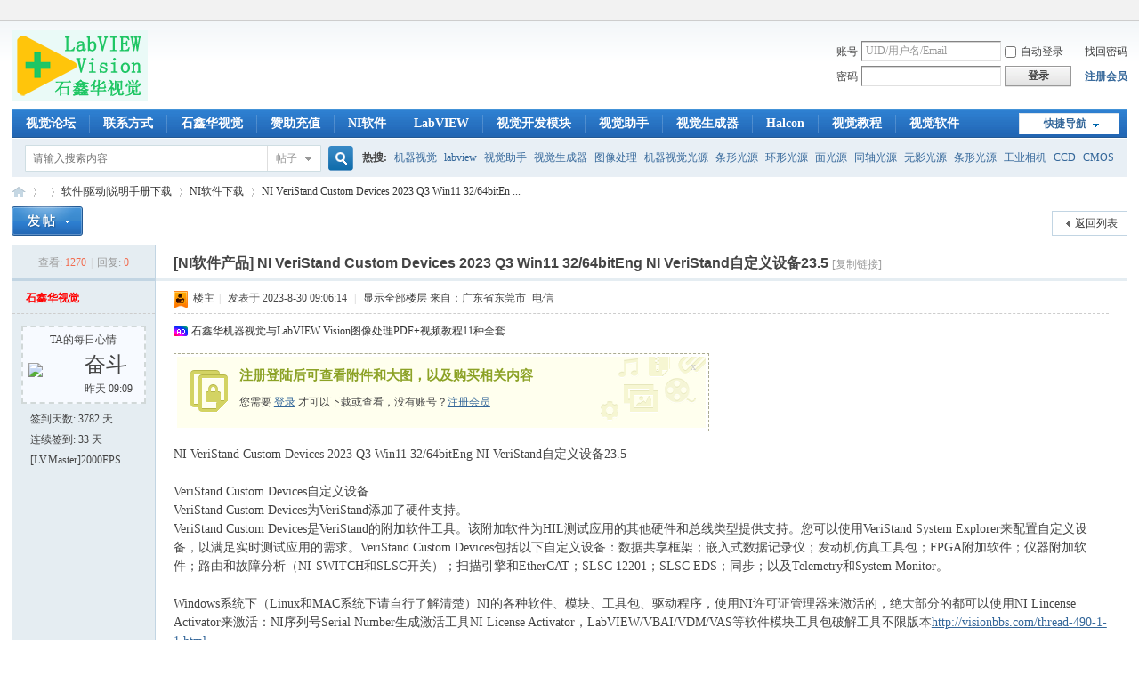

--- FILE ---
content_type: text/html; charset=gbk
request_url: http://visionbbs.cn/thread-30717-1-1.html
body_size: 15900
content:
<!DOCTYPE html PUBLIC "-//W3C//DTD XHTML 1.0 Transitional//EN" "http://www.w3.org/TR/xhtml1/DTD/xhtml1-transitional.dtd">
<html xmlns="http://www.w3.org/1999/xhtml">
<head>
<meta http-equiv="Content-Type" content="text/html; charset=gbk" />
<title>NI VeriStand Custom Devices 2023 Q3 Win11 32/64bitEng NI VeriStand自定义设备23.5_NI软件下载_软件|驱动|说明手册下载_LabVIEW视觉_图像处理系统教程-工业相机镜头LED光源控制器-LabVIEW-Vision-Halcon </title>
<link href="http://visionbbs.cn/thread-30717-1-1.html" rel="canonical" />
<meta name="keywords" content="NI VeriStand Custom Devices 2023 Q3,NI VeriStand自定义设备23-5,VeriStand,HIL测试应用,VeriStand System Explorer,数据共享框架,嵌入式数据记录仪,发动机仿真工具包,FPGA附加软件,路由和故障分析,NI软件下载,LabVIEW视觉,石鑫华,VISIONBBS,机器视觉之家,VISIONHOME,工业相机,CCD,CMOS,工业镜头,机器视觉光源,光源控制器,机器视觉方案,视觉系统,LabVIEW,Halcon,VISION,VBAI,视觉助手,NI视觉,图像处理" />
<meta name="description" content="NI VeriStand Custom Devices 2023 Q3,NI VeriStand自定义设备23-5,VeriStand,HIL测试应用,VeriStand System Explorer,数据共享框架,嵌入式数据记录仪,发动机仿真工具包,FPGA附加软件,路由和故障分析NI VeriStand Custom Devices 2023 Q3 Win11 32/64bitEng NI VeriStand自定义设备23.5VeriStand Custom Devices自定义设备VeriStand Custom Devices为VeriStand添加 ...,NI VeriStand Custom Devices 2023 Q3 Win11 32/64bitEng NI VeriStand自定义设备23.5,LabVIEW视觉,石鑫华,VISIONBBS,机器视觉之家,VISIONHOME,工业相机,CCD,CMOS,工业镜头,机器视觉光源,光源控制器,机器视觉方案,视觉系统,LabVIEW,Halcon,VISION,VBAI,视觉助手,NI视觉,图像处理 " />
<meta name="generator" content="VISIONBBS.COM X3.4" />
<meta name="author" content="Discuz! Team and Comsenz UI Team" />
<meta name="copyright" content="2009-2026 VISIONBBS.COM" />
<meta name="MSSmartTagsPreventParsing" content="True" />
<meta http-equiv="MSThemeCompatible" content="Yes" />
<base href="http://visionbbs.cn/" /><link rel="stylesheet" type="text/css" href="data/cache/style_1_common.css?rwT" /><link rel="stylesheet" type="text/css" href="data/cache/style_1_forum_viewthread.css?rwT" /><link rel="stylesheet" id="css_extstyle" type="text/css" href="./template/default/style/t2/style.css" /><script type="text/javascript">var STYLEID = '1', STATICURL = 'static/', IMGDIR = 'static/image/common', VERHASH = 'rwT', charset = 'gbk', discuz_uid = '0', cookiepre = 'Z9Bu__2132_', cookiedomain = '', cookiepath = '/', showusercard = '1', attackevasive = '0', disallowfloat = 'login', creditnotice = '1|威望|,2|金币|,3|贡献|,4|圆|', defaultstyle = './template/default/style/t2', REPORTURL = 'aHR0cDovL3Zpc2lvbmJicy5jbi90aHJlYWQtMzA3MTctMS0xLmh0bWw=', SITEURL = 'http://visionbbs.cn/', JSPATH = 'data/cache/', CSSPATH = 'data/cache/style_', DYNAMICURL = '';</script>
<script src="data/cache/common.js?rwT" type="text/javascript"></script>
<meta name="application-name" content="LabVIEW视觉" />
<meta name="msapplication-tooltip" content="LabVIEW视觉" />
<meta name="msapplication-task" content="name=;action-uri=http://visionbbs.cn/forum.php;icon-uri=http://visionbbs.cn/static/image/common/bbs.ico" />
<link rel="archives" title="LabVIEW视觉" href="http://visionbbs.cn/archiver/" />
<link rel="stylesheet" id="css_widthauto" type="text/css" href='data/cache/style_1_widthauto.css?rwT' />
<script type="text/javascript">HTMLNODE.className += ' widthauto'</script>
<script src="data/cache/forum.js?rwT" type="text/javascript"></script>
<!--鍙樼伆鑹�
<style>
html{ filter: grayscale(100%); -webkit-filter: grayscale(100%); -moz-filter: grayscale(100%); -ms-filter: grayscale(100%); -o-filter: grayscale(100%); filter: url("data:image/svg+xml;utf8,#grayscale"); filter:progid:DXImageTransform.Microsoft.BasicImage(grayscale=1); -webkit-filter: grayscale(1);}
</style>
鍙樼伆鑹�-->
</head>

<body id="nv_forum" class="pg_viewthread" onkeydown="if(event.keyCode==27) return false;">
<div id="append_parent"></div><div id="ajaxwaitid"></div>
<div id="toptb" class="cl">
<div class="wp">
<div class="z"></div>
<div class="y">
<a id="switchblind" href="javascript:;" onClick="toggleBlind(this)" title="开启辅助访问" class="switchblind"></a>
</div>
</div>
</div>

<div id="hd">
<div class="wp">
<div class="hdc cl"><h2><a href="./" title="LabVIEW视觉"><img src="static/image/common/logo.png" alt="LabVIEW视觉" border="0" /></a></h2><script src="data/cache/logging.js?rwT" type="text/javascript"></script>
<form method="post" autocomplete="off" id="lsform" action="member.php?mod=logging&amp;action=login&amp;loginsubmit=yes&amp;infloat=yes&amp;lssubmit=yes" onsubmit="pwmd5('ls_password');return lsSubmit();">
<div class="fastlg cl">
<span id="return_ls" style="display:none"></span>
<div class="y pns">
<table cellspacing="0" cellpadding="0">
<tr>
<td><label for="ls_username">账号</label></td>
<td><input type="text" name="username" id="ls_username" class="px vm xg1"  value="UID/用户名/Email" onfocus="if(this.value == 'UID/用户名/Email'){this.value = '';this.className = 'px vm';}" onblur="if(this.value == ''){this.value = 'UID/用户名/Email';this.className = 'px vm xg1';}" tabindex="901" /></td>
<td class="fastlg_l"><label for="ls_cookietime"><input type="checkbox" name="cookietime" id="ls_cookietime" class="pc" value="2592000" tabindex="903" />自动登录</label></td>
<td>&nbsp;<a href="javascript:;" onclick="showWindow('login', 'member.php?mod=logging&action=login&viewlostpw=1')">找回密码</a></td>
</tr>
<tr>
<td><label for="ls_password">密码</label></td>
<td><input type="password" name="password" id="ls_password" class="px vm" autocomplete="off" tabindex="902" /></td>
<td class="fastlg_l"><button type="submit" class="pn vm" tabindex="904" style="width: 75px;"><em>登录</em></button></td>
<td>&nbsp;<a href="member.php?mod=afdxxx" class="xi2 xw1">注册会员</a></td>
</tr>
</table>
<input type="hidden" name="formhash" value="055541ee" />
<input type="hidden" name="quickforward" value="yes" />
<input type="hidden" name="handlekey" value="ls" />
</div>
</div>
</form>

<script src="data/cache/md5.js?rwT" type="text/javascript" reload="1"></script>
</div>

<div id="nv">
<a href="javascript:;" id="qmenu" onMouseOver="delayShow(this, function () {showMenu({'ctrlid':'qmenu','pos':'34!','ctrlclass':'a','duration':2});showForummenu(61);})">快捷导航</a>
<ul><li id="mn_N6666" ><a href="/" hidefocus="true"  >视觉论坛</a></li><li id="mn_Nb942" ><a href="thread-1-1-1.html" hidefocus="true"  >联系方式</a></li><li id="mn_N2ac6" ><a href="http://www.labviewx.com" hidefocus="true" target="_blank"  >石鑫华视觉</a></li><li id="mn_Nda5e" ><a href="thread-21377-1-1.html" hidefocus="true" target="_blank"  >赞助充值</a></li><li id="mn_N3ed2" ><a href="forum-61-1.html" hidefocus="true"  >NI软件</a></li><li id="mn_Nec7d" ><a href="forum-2-1.html" hidefocus="true"  >LabVIEW</a></li><li id="mn_Nfd97" ><a href="forum-80-1.html" hidefocus="true" target="_blank"  >视觉开发模块</a></li><li id="mn_N801a" ><a href="forum-81-1.html" hidefocus="true"  >视觉助手</a></li><li id="mn_N7d7a" ><a href="forum-47-1.html" hidefocus="true"  >视觉生成器</a></li><li id="mn_N4df3" ><a href="forum-48-1.html" hidefocus="true"  >Halcon</a></li><li id="mn_N9e0d" ><a href="forum-99-1.html" hidefocus="true" target="_blank"  >视觉教程</a></li><li id="mn_N34a8" ><a href="forum-87-1.html" hidefocus="true"  >视觉软件</a></li><li id="mn_N60cb" ><a href="forum-39-1.html" hidefocus="true" target="_blank"  >相机</a></li><li id="mn_N96dd" ><a href="forum-40-1.html" hidefocus="true" target="_blank"  >镜头</a></li><li id="mn_N98e1" ><a href="forum-41-1.html" hidefocus="true" target="_blank"  >光源</a></li><li id="mn_N6335" ><a href="forum-85-1.html" hidefocus="true" target="_blank"  >控制器</a></li><li id="mn_N573f" ><a href="forum-62-1.html" hidefocus="true"  >驱动手册</a></li><li id="mn_Ndfc7" ><a href="forum-83-1.html" hidefocus="true" target="_blank"  >采集卡</a></li><li id="mn_N93be" ><a href="forum-50-1.html" hidefocus="true" target="_blank"  >方案</a></li><li id="mn_N2318" ><a href="forum-51-1.html" hidefocus="true"  >系统</a></li><li id="mn_N9c1f" ><a href="forum-52-1.html" hidefocus="true"  >设备</a></li><li id="mn_Nfd8b" ><a href="forum-84-1.html" hidefocus="true" target="_blank"  >配件</a></li><li id="mn_N462e" ><a href="dsu_paulsign-sign.html" hidefocus="true"  >签到</a></li></ul>
</div>
<ul class="p_pop h_pop" id="plugin_menu" style="display: none">  <li><a href="dsu_paulsign-sign.html" id="mn_plink_sign">每日签到</a></li>
 </ul>
<div id="mu" class="cl">
</div><div id="scbar" class="scbar_narrow cl">
<form id="scbar_form" method="post" autocomplete="off" onsubmit="searchFocus($('scbar_txt'))" action="search.php?searchsubmit=yes" target="_blank">
<input type="hidden" name="mod" id="scbar_mod" value="search" />
<input type="hidden" name="formhash" value="055541ee" />
<input type="hidden" name="srchtype" value="title" />
<input type="hidden" name="srhfid" value="61" />
<input type="hidden" name="srhlocality" value="forum::viewthread" />
<table cellspacing="0" cellpadding="0">
<tr>
<td class="scbar_icon_td"></td>
<td class="scbar_txt_td"><input type="text" name="srchtxt" id="scbar_txt" value="请输入搜索内容" autocomplete="off" x-webkit-speech speech /></td>
<td class="scbar_type_td"><a href="javascript:;" id="scbar_type" class="xg1" onclick="showMenu(this.id)" hidefocus="true">搜索</a></td>
<td class="scbar_btn_td"><button type="submit" name="searchsubmit" id="scbar_btn" sc="1" class="pn pnc" value="true"><strong class="xi2">搜索</strong></button></td>
<td class="scbar_hot_td">
<div id="scbar_hot">
<strong class="xw1">热搜: </strong>

<a href="search.php?mod=forum&amp;srchtxt=%BB%FA%C6%F7%CA%D3%BE%F5&amp;formhash=055541ee&amp;searchsubmit=true&amp;source=hotsearch" target="_blank" class="xi2" sc="1">机器视觉</a>



<a href="search.php?mod=forum&amp;srchtxt=labview&amp;formhash=055541ee&amp;searchsubmit=true&amp;source=hotsearch" target="_blank" class="xi2" sc="1">labview</a>



<a href="search.php?mod=forum&amp;srchtxt=%CA%D3%BE%F5%D6%FA%CA%D6&amp;formhash=055541ee&amp;searchsubmit=true&amp;source=hotsearch" target="_blank" class="xi2" sc="1">视觉助手</a>



<a href="search.php?mod=forum&amp;srchtxt=%CA%D3%BE%F5%C9%FA%B3%C9%C6%F7&amp;formhash=055541ee&amp;searchsubmit=true&amp;source=hotsearch" target="_blank" class="xi2" sc="1">视觉生成器</a>



<a href="search.php?mod=forum&amp;srchtxt=%CD%BC%CF%F1%B4%A6%C0%ED&amp;formhash=055541ee&amp;searchsubmit=true&amp;source=hotsearch" target="_blank" class="xi2" sc="1">图像处理</a>



<a href="search.php?mod=forum&amp;srchtxt=%BB%FA%C6%F7%CA%D3%BE%F5%B9%E2%D4%B4&amp;formhash=055541ee&amp;searchsubmit=true&amp;source=hotsearch" target="_blank" class="xi2" sc="1">机器视觉光源</a>



<a href="search.php?mod=forum&amp;srchtxt=%CC%F5%D0%CE%B9%E2%D4%B4&amp;formhash=055541ee&amp;searchsubmit=true&amp;source=hotsearch" target="_blank" class="xi2" sc="1">条形光源</a>



<a href="search.php?mod=forum&amp;srchtxt=%BB%B7%D0%CE%B9%E2%D4%B4&amp;formhash=055541ee&amp;searchsubmit=true&amp;source=hotsearch" target="_blank" class="xi2" sc="1">环形光源</a>



<a href="search.php?mod=forum&amp;srchtxt=%C3%E6%B9%E2%D4%B4&amp;formhash=055541ee&amp;searchsubmit=true&amp;source=hotsearch" target="_blank" class="xi2" sc="1">面光源</a>



<a href="search.php?mod=forum&amp;srchtxt=%CD%AC%D6%E1%B9%E2%D4%B4&amp;formhash=055541ee&amp;searchsubmit=true&amp;source=hotsearch" target="_blank" class="xi2" sc="1">同轴光源</a>



<a href="search.php?mod=forum&amp;srchtxt=%CE%DE%D3%B0%B9%E2%D4%B4&amp;formhash=055541ee&amp;searchsubmit=true&amp;source=hotsearch" target="_blank" class="xi2" sc="1">无影光源</a>



<a href="search.php?mod=forum&amp;srchtxt=%CC%F5%D0%CE%B9%E2%D4%B4&amp;formhash=055541ee&amp;searchsubmit=true&amp;source=hotsearch" target="_blank" class="xi2" sc="1">条形光源</a>



<a href="search.php?mod=forum&amp;srchtxt=%B9%A4%D2%B5%CF%E0%BB%FA&amp;formhash=055541ee&amp;searchsubmit=true&amp;source=hotsearch" target="_blank" class="xi2" sc="1">工业相机</a>



<a href="search.php?mod=forum&amp;srchtxt=CCD&amp;formhash=055541ee&amp;searchsubmit=true&amp;source=hotsearch" target="_blank" class="xi2" sc="1">CCD</a>



<a href="search.php?mod=forum&amp;srchtxt=CMOS&amp;formhash=055541ee&amp;searchsubmit=true&amp;source=hotsearch" target="_blank" class="xi2" sc="1">CMOS</a>



<a href="search.php?mod=forum&amp;srchtxt=%B9%A4%D2%B5%BE%B5%CD%B7&amp;formhash=055541ee&amp;searchsubmit=true&amp;source=hotsearch" target="_blank" class="xi2" sc="1">工业镜头</a>



<a href="search.php?mod=forum&amp;srchtxt=CCTV&amp;formhash=055541ee&amp;searchsubmit=true&amp;source=hotsearch" target="_blank" class="xi2" sc="1">CCTV</a>



<a href="search.php?mod=forum&amp;srchtxt=%D4%B6%D0%C4%BE%B5%CD%B7&amp;formhash=055541ee&amp;searchsubmit=true&amp;source=hotsearch" target="_blank" class="xi2" sc="1">远心镜头</a>



<a href="search.php?mod=forum&amp;srchtxt=vision&amp;formhash=055541ee&amp;searchsubmit=true&amp;source=hotsearch" target="_blank" class="xi2" sc="1">vision</a>



<a href="search.php?mod=forum&amp;srchtxt=VBAI&amp;formhash=055541ee&amp;searchsubmit=true&amp;source=hotsearch" target="_blank" class="xi2" sc="1">VBAI</a>



<a href="search.php?mod=forum&amp;srchtxt=VDM&amp;formhash=055541ee&amp;searchsubmit=true&amp;source=hotsearch" target="_blank" class="xi2" sc="1">VDM</a>



<a href="search.php?mod=forum&amp;srchtxt=IMAQ&amp;formhash=055541ee&amp;searchsubmit=true&amp;source=hotsearch" target="_blank" class="xi2" sc="1">IMAQ</a>



<a href="search.php?mod=forum&amp;srchtxt=%CF%C2%D4%D8&amp;formhash=055541ee&amp;searchsubmit=true&amp;source=hotsearch" target="_blank" class="xi2" sc="1">下载</a>



<a href="search.php?mod=forum&amp;srchtxt=%CA%D3%C6%B5&amp;formhash=055541ee&amp;searchsubmit=true&amp;source=hotsearch" target="_blank" class="xi2" sc="1">视频</a>



<a href="search.php?mod=forum&amp;srchtxt=%BD%CC%B3%CC&amp;formhash=055541ee&amp;searchsubmit=true&amp;source=hotsearch" target="_blank" class="xi2" sc="1">教程</a>



<a href="search.php?mod=forum&amp;srchtxt=%C7%A7%D5%D7%CD%F8%CF%E0%BB%FA&amp;formhash=055541ee&amp;searchsubmit=true&amp;source=hotsearch" target="_blank" class="xi2" sc="1">千兆网相机</a>



<a href="search.php?mod=forum&amp;srchtxt=USB3%CF%E0%BB%FA&amp;formhash=055541ee&amp;searchsubmit=true&amp;source=hotsearch" target="_blank" class="xi2" sc="1">USB3相机</a>



<a href="search.php?mod=forum&amp;srchtxt=%B4%F3%BA%E3&amp;formhash=055541ee&amp;searchsubmit=true&amp;source=hotsearch" target="_blank" class="xi2" sc="1">大恒</a>



<a href="search.php?mod=forum&amp;srchtxt=Computar&amp;formhash=055541ee&amp;searchsubmit=true&amp;source=hotsearch" target="_blank" class="xi2" sc="1">Computar</a>



<a href="search.php?mod=forum&amp;srchtxt=VISIONHOME&amp;formhash=055541ee&amp;searchsubmit=true&amp;source=hotsearch" target="_blank" class="xi2" sc="1">VISIONHOME</a>



<a href="search.php?mod=forum&amp;srchtxt=%CA%AF%F6%CE%BB%AA&amp;formhash=055541ee&amp;searchsubmit=true&amp;source=hotsearch" target="_blank" class="xi2" sc="1">石鑫华</a>

</div>
</td>
</tr>
</table>
</form>
</div>
<ul id="scbar_type_menu" class="p_pop" style="display: none;"><li><a href="javascript:;" rel="curforum" fid="61" >本版</a></li><li><a href="javascript:;" rel="forum" class="curtype">帖子</a></li><li><a href="javascript:;" rel="user">用户</a></li></ul>
<script type="text/javascript">
initSearchmenu('scbar', '');
</script>
</div>
</div>


<div id="wp" class="wp">
<script type="text/javascript">var fid = parseInt('61'), tid = parseInt('30717');</script>

<script src="data/cache/forum_viewthread.js?rwT" type="text/javascript"></script>
<script type="text/javascript">zoomstatus = parseInt(1);var imagemaxwidth = '750';var aimgcount = new Array();</script>

<style id="diy_style" type="text/css"></style>
<!--[diy=diynavtop]--><div id="diynavtop" class="area"></div><!--[/diy]-->
<div id="pt" class="bm cl">
<div class="z">
<!--	<a href="./" class="nvhm" title="首页">LabVIEW视觉</a><em>&raquo;</em><a href="forum.php"></a> <em>&rsaquo;</em> <a href="gid-60.html">软件|驱动|说明手册下载</a> <em>&rsaquo;</em> <a href="forum-61-1.html">NI软件下载</a> <em>&rsaquo;</em> <a href="thread-30717-1-1.html">NI VeriStand Custom Devices 2023 Q3 Win11 32/64bitEn ...</a>-->
<a href="./" class="nvhm" title="首页">LabVIEW视觉</a><em>&raquo;</em><a href="./"></a> <em>&rsaquo;</em> <a href="gid-60.html">软件|驱动|说明手册下载</a> <em>&rsaquo;</em> <a href="forum-61-1.html">NI软件下载</a> <em>&rsaquo;</em> <a href="thread-30717-1-1.html">NI VeriStand Custom Devices 2023 Q3 Win11 32/64bitEn ...</a>
</div>
</div>

<!--BS To Baidu OK @2023-08-30 09:06:14--><style id="diy_style" type="text/css"></style>
<div class="wp">
<!--[diy=diy1]--><div id="diy1" class="area"></div><!--[/diy]-->
</div>

<div id="ct" class="wp cl">
<div id="pgt" class="pgs mbm cl ">
<div class="pgt"></div>
<span class="y pgb"><a href="forum-61-1.html">返回列表</a></span>
<a id="newspecial" onmouseover="$('newspecial').id = 'newspecialtmp';this.id = 'newspecial';showMenu({'ctrlid':this.id})" onclick="showWindow('newthread', 'forum.php?mod=post&action=newthread&fid=61')" href="javascript:;" title="发新帖"><img src="static/image/common/pn_post.png" alt="发新帖" /></a></div>



<div id="postlist" class="pl bm">
<table cellspacing="0" cellpadding="0">
<tr>
<td class="pls ptn pbn">
<div class="hm ptn">
<span class="xg1">查看:</span> <span class="xi1">1270</span><span class="pipe">|</span><span class="xg1">回复:</span> <span class="xi1">0</span>
</div>
</td>
<td class="plc ptm pbn vwthd">
<h1 class="ts">
[NI软件产品]
<span id="thread_subject">NI VeriStand Custom Devices 2023 Q3 Win11 32/64bitEng NI VeriStand自定义设备23.5</span>
</h1>
<span class="xg1">

<!-- 浠ヤ笅鍐呭涓哄鍒堕摼鎺ヤ吉闈欐€併€傚鏋滄病鏈夌櫥闄嗭紝鍒欎笉澶嶅埗UID銆傛湁鐧婚檰锛屽垯澶嶅埗UID甯︽帹骞縹20240222鍘绘帀浜嗗鍒禪ID鍔熻兘 -->
                                        <a href="thread-30717-1-1.html" onclick="return copyThreadUrl(this, 'LabVIEW视觉')" >[复制链接]</a>
                    <!--				<a href="thread-30717-1-1.html" onclick="return copyThreadUrl(this, 'LabVIEW视觉')" >[复制链接]</a>	姝ゅ彞涓哄師濮�-->
</span>
</td>
</tr>
</table>


<table cellspacing="0" cellpadding="0" class="ad">
<tr>
<td class="pls">
</td>
<td class="plc">
</td>
</tr>
</table><div id="post_170561" ><table id="pid170561" class="plhin" summary="pid170561" cellspacing="0" cellpadding="0">
<tr>
 <a name="lastpost"></a><td class="pls" rowspan="2">
<div id="favatar170561" class="pls cl favatar">
<div class="pi">
<div class="authi"><a href="space-uid-9.html" target="_blank" class="xw1" style="color: #FF0000">石鑫华视觉</a>
</div>
</div>
<div class="p_pop blk bui card_gender_" id="userinfo170561" style="display: none; margin-top: -11px;">
<div class="m z">
<div id="userinfo170561_ma"></div>
</div>
<div class="i y">
<div>
<strong><a href="space-uid-9.html" target="_blank" class="xi2" style="color: #FF0000">石鑫华视觉</a></strong>
<em>当前离线</em>
</div><dl class="cl">
<dt>积分</dt><dd><a href="home.php?mod=space&uid=9&do=profile" target="_blank" class="xi2">5698335</a></dd>
</dl><div class="imicn">
<a href="home.php?mod=space&amp;uid=9&amp;do=profile" target="_blank" title="查看详细资料"><img src="static/image/common/userinfo.gif" alt="查看详细资料" /></a>
</div>
<div id="avatarfeed"><span id="threadsortswait"></span></div>
</div>
</div>
<div>
</div>
<div class="qdsmile"><li><center>TA的每日心情</center><table><tr><th><img src="source/plugin/dsu_paulsign/img/emot/fd.gif"><th><font size="5px">奋斗</font><br><span title="2026-1-24 09:09">昨天&nbsp;09:09</span></tr></table></li></div><p>签到天数: 3782 天</p><p>连续签到: 33 天</p><p>[LV.Master]2000FPS</p></div>
</td>
<td class="plc">
<div class="pi">
<div class="pti">
<div class="pdbt">
</div>
<div class="authi">
<img class="authicn vm" id="authicon170561" src="static/image/common/ico_lz.png" />
&nbsp;楼主<span class="pipe">|</span>
<em id="authorposton170561">发表于 2023-8-30 09:06:14</em>
<span class="pipe">|</span>
<a href="thread-30717-1-1.html" rel="nofollow">显示全部楼层</a>
<span class="pipe show">|</span><a href="javascript:;" onclick="readmode($('thread_subject').innerHTML, 170561);" class="show">阅读模式</a>
<code class="comiis_iplocality f_d">来自：广东省东莞市 电信</code></div>
</div>
</div><div class="pct"><div class="a_pt"><a href="http://visionbbs.com/thread-21749-1-1.html" target="_blank">石鑫华机器视觉与LabVIEW Vision图像处理PDF+视频教程11种全套</a></div><style type="text/css">.pcb{margin-right:0}</style><div class="pcb">
 
<div class="t_fsz">
<table cellspacing="0" cellpadding="0"><tr><td class="t_f" id="postmessage_170561">
<div class="attach_nopermission attach_tips">
<div>
<h3><strong>
注册登陆后可查看附件和大图，以及购买相关内容</strong></h3>
<p>您需要 <a href="member.php?mod=logging&amp;action=login" onclick="showWindow('login', this.href);return false;">登录</a> 才可以下载或查看，没有账号？<a href="member.php?mod=afdxxx" title="注册账号">注册会员</a> </p>
</div>
<span class="atips_close" onclick="this.parentNode.style.display='none'">x</span>
</div>
NI VeriStand Custom Devices 2023 Q3 Win11 32/64bitEng NI VeriStand自定义设备23.5<br />
<br />
VeriStand Custom Devices自定义设备<br />
VeriStand Custom Devices为VeriStand添加了硬件支持。<br />
VeriStand Custom Devices是VeriStand的附加软件工具。该附加软件为HIL测试应用的其他硬件和总线类型提供支持。您可以使用VeriStand System Explorer来配置自定义设备，以满足实时测试应用的需求。VeriStand Custom Devices包括以下自定义设备：数据共享框架；嵌入式数据记录仪；发动机仿真工具包；FPGA附加软件；仪器附加软件；路由和故障分析（NI-SWITCH和SLSC开关）；扫描引擎和EtherCAT；SLSC 12201；SLSC EDS；同步；以及Telemetry和System Monitor。<br />
<br />
Windows系统下（Linux和MAC系统下请自行了解清楚）NI的各种软件、模块、工具包、驱动程序，使用NI许可证管理器来激活的，绝大部分的都可以使用NI Lincense Activator来激活：NI序列号Serial Number生成激活工具NI License Activator，LabVIEW/VBAI/VDM/VAS等软件模块工具包破解工具不限版本<a href="http://visionbbs.com/thread-490-1-1.html" target="_blank">http://visionbbs.com/thread-490-1-1.html</a><br />
<br />
视觉论坛的各种NI资源，除了视觉相关的模块有使用外，大部分的都不会使用，仅提供资源不提供技术支持。资源的下载地址一般会同时提供NI官方和百度网盘的地址。某些工具包NI地址失效或没有NI地址，只能使用百度网盘地址；如果百度网盘地址失效过期，可联系论坛客服更新。NI的服务器在美国，有时候速度很慢或下载容易出错，这样会造成安装时各种错误而无法安装。建议在下载完成后，对下载资源做校验和(NI一般会提供MD5或SHA256等)验证，与官方或视觉论坛提供的校验和对比，一致就可以安装；如不一致，则需要重新下载。视觉论坛早期下载上传的资源，基本上都是正常下载的资源；2019后下载的资源，都与NI的正确校验和对比过，保证是正确的资源才上传到百度网盘。校验和工具下载地址：文件Hash计算器FHash，文件校验和验证下载文件正确性验证，MD5值计算、SHA1值计算、SHA256值计算、CRC32值计算<a href="http://visionbbs.com/thread-26524-1-1.html" target="_blank">http://visionbbs.com/thread-26524-1-1.html</a><br />
<br />
NI VeriStand Custom Devices 2023 Q3<br />
发布日期：2023/7/18<br />
包含的版本：2023 Q3完整版，版本号23.5.0<br />
受支持的操作系统：<br />
Windows 11<br />
Windows Server 2022 64-bit<br />
Windows 10 64-bit<br />
Windows Server 2016 64-bit<br />
Windows Server 2019 64-bit<br />
语言：English<br />
应用程序位数：32/64位<br />
校验和：<br />
文件大小: 681961472 字节 (650.37 MB)<br />
修改日期: 2023-07-19 10:02<br />
MD5: 0e9138de71e33ec24c252a2eaace25fa<br />
SHA1: 05f1967da694710612fb4de084e2aaf6620edc1f<br />
SHA256: 04e15cc43f01a0b6c59c22d593f972dc38cb1057e10c96cc40a3e7e576958174<br />
CRC32: 90f2c38d<br />
<br />
百度网盘和NI官方下载地址：<br />
请注册登录机器视觉论坛账号，购买附件查看下载地址<br />
<br />

<ignore_js_op>

<img src="static/image/filetype/text.gif" border="0" class="vm" alt="" />
<span style="white-space: nowrap" id="attach_18213" onmouseover="showMenu({'ctrlid':this.id,'pos':'12'})">

<a href="forum.php?mod=misc&amp;action=attachpay&amp;aid=18213&amp;tid=30717" onclick="showWindow('attachpay', this.href)">VeriStand自定义设备2023Q3.txt</a>

<em class="xg1">(608 Bytes, 下载次数: 0, 售价: 10 圆)</em>
</span>
<div class="tip tip_4" id="attach_18213_menu" style="position: absolute; display: none" disautofocus="true">
<div class="tip_c xs0">
<div class="y">2023-8-30 09:05 上传</div>
点击文件名下载附件

</div>
</div>

</ignore_js_op>
<br />
<br />
<strong>VeriStand 2023 Q3 Readme</strong><div align="left">July 2023</div><div align="left">This file contains installation instructions and compatibility information for VeriStand 2023 Q3.</div><div align="left">You can find more release information on ni.com.</div><ul><li>VeriStand Release Notes: Known issues, bugs fixed since the last release, and other notes about this release<li>VeriStand Documentation: Detailed documentation about how to use your product<br />
</ul><hr class="l" /><div align="left">System Requirements</div><div align="left">Supported Operating Systems</div><div align="left">Installation Instructions</div><div align="left">Product Security and Critical Updates</div><div align="left">Upgrade and Compatibility Issues</div><div align="left">Accessing the Documentation</div><div align="left">Finding Examples</div><div align="left">Automating the Installation of NI Products</div><div align="left">Using NI Software with Microsoft Windows 11</div><div align="left">Using NI Software with Microsoft Windows 10</div><div align="left">Unsupported Windows Operating Systems</div><hr class="l" /><strong>System Requirements</strong><div align="left">VeriStand 2023 Q3 installs with the following:</div><ul><li>NI-DAQmx 2023 Q3<li>NI-VISA 2023 Q3<li>NI-SLSC 2022 Q4<li>NI-XNET 2023 Q2<li>NI R Series Multifunction RIO 2023 Q3<br />
</ul><div align="left">Refer to the following sections for system requirements that apply if you use models, LabVIEW functionality, and .NET APIs.</div><strong>Simulation Models</strong><div align="left">To configure and run a simulation using your existing compiled model, you need only VeriStand installed. You need the following additional software to perform other tasks with models:</div><ul><li>To develop a model using MathWorks Simulink&#174; software, you must be a licensed user and have MathWorks MATLAB&#174; software (64-bit version) and MathWorks Simulink software installed on the host computer.<li>To compile a model developed using MathWorks Simulink software for use on a Microsoft Windows or LabVIEW real-time target, you must be a licensed user of and have the following software installed on the host computer: MathWorks Real-Time Workshop&#174; (Simulink Coder&#174;). Refer to the NI website for a list of compilers that are tested and supported.<br />
</ul><div align="left">Note&nbsp;&nbsp;You do not need the full VeriStand environment to generate a compatible model. Instead, you can install VeriStand Model Generation Support Toolbox for Simulink or the VeriStand Model Framework.</div><div align="left">If you use other modeling environments, contact your model vendor for specific requirements.</div><strong>LabVIEW</strong><div align="left">To create custom devices, menu items, workspace controls and indicators, or timing and sync devices, you must have LabVIEW 2023 64-bit. The LabVIEW functionality in VeriStand always requires like-numbered versions.</div><strong>.NET</strong><div align="left">The VeriStand .NET APIs require the following Microsoft software:</div><ul><li>Microsoft .NET Framework 4.6.2, which uses Microsoft .NET Common Language Runtime (CLR) 4.6.2.<li>A .NET environment capable of interacting with .NET Framework 4.6.2-based assemblies, such as Microsoft Visual Studio 2015 or later.<br />
</ul><strong>Supported Operating Systems</strong><div align="left">VeriStand 2023 Q3 supports the following operating systems:</div><table cellspacing="0" class="t_table" ><tr><td><div align="left">Windows Systems</div></td><td><div align="left">Real-Time Targets</div></td></tr><tr><td><ul><li>Windows 11 64-bit version 22H2<li>Windows 10 64-bit version 22H21<li>Windows Server 2022<li>Windows Server 2019<li>Windows Server 2016<br />
</ul></td><td><ul><li>NI Linux Real-Time (Intel x64-based)2<br />
</ul></td></tr><tr><td colspan="2"><div align="left">1 NI software installs VC2015 Runtime and .NET 4.6.2.</div><div align="left">2 VeriStand no longer supports Phar Lap ETS or NI Linux Real-Time (ARM-based) targets.</div></td></tr></table><strong>Recommended PXI Linux RT System Image</strong><div align="left">When formatting a disk with a PXI Linux RT system image for VeriStand 2023 Q3, select Linux RT System Image 2023 Q3 and enable support for the LabVIEW 2023 programming environment. Doing so prevents driver version conflicts while deploying XNET to a real-time target.</div><strong>Installation Instructions</strong><div align="left">Install VeriStand with either the online installer or with installation media.</div><ul type="1" class="litype_1"><li>Log on as an administrator or as a user with administrator privileges.<li>Disable automatic virus detection programs.<br />
Note&nbsp; &nbsp;Some virus detection programs interfere with the installer.<li>Activate VeriStand when prompted by the installer or activate later with NI License Manager.<li>To use LabVIEW with VeriStand, install the like-numbered version of LabVIEW on the host computer.<li>Check your computer for viruses and enable your virus detection.<br />
</ul><strong>Online Installer</strong><div align="left">Download the VeriStand installer from ni.com/downloads. NI software includes NI Package Manager to handle the installation. Refer to the NI Package Manager Manual for more information about installing, removing, and upgrading NI software using NI Package Manager.</div><strong>Installation Media</strong><div align="left">If you purchased this product with media, insert the VeriStand installation media and follow the instructions that appear on the screen.</div><strong>Product Security and Critical Updates</strong><div align="left">Visit ni.com/security to view and subscribe to receive security notifications about NI products. For information about critical updates from NI, refer to Available Critical and Security Updates for NI Software.</div><strong>Upgrade and Compatibility Issues</strong><div align="left">The following sections describe issues to be aware of when you upgrade to VeriStand 2023 Q3.</div><div align="left">Note&nbsp;&nbsp;NI recommends that you review the Upgrade and Compatibility Issues in the readme files for each VeriStand version between the version from which you are upgrading and VeriStand 2023 Q3. To access the documents, refer to the VeriStand Release Notes.</div><strong>Primary Control Loop (PCL) Timing Source</strong><div align="left">As of VeriStand 2023 Q2, the System Explorer default for the PCL DAQ timing source is Signal From Task (Sample Complete). This default applies to new projects under the following conditions:</div><ul><li>Setting the timing source to DAQ Timing.<li>Setting the timing source to Automatic Timing when a NI-DAQ device has at least one analog input hardware-timed single point channel.<br />
</ul><div align="left">Note&nbsp;&nbsp;This behavior will not change for existing, upgraded projects.</div><strong>Uncompiled Models</strong><div align="left">VeriStand does not support communication with uncompiled models.</div><strong>Models Created from LabVIEW VIs</strong><div align="left">Models compiled from LabVIEW VIs (.lvmodel or .lvmodelso files) using earlier versions of LabVIEW must be recompiled using LabVIEW 2023 64-bit. The LabVIEW functionality in VeriStand requires like-numbered versions.</div><div align="left">Note&nbsp;&nbsp;Models built with LabVIEW 2023 Q1 and later no longer support simulation subsystems developed using the LabVIEW Control Design and Simulation Module add-on.</div><strong>Models Compiled for Previous Versions</strong><div align="left">Take the following actions to ensure your models are 64-bit compatible:</div><ul><li>Recompile all Windows models for 64-bit.<li>Recompile all PharLap models for Linux RT.<br />
</ul><div align="left">Beginning with VeriStand 2021, the VeriStand Model Framework contains changes to the files used to develop and compile models in C/C++ and third-party modeling environments. If your system contains models compiled for Linux RT 64-bit with previous versions of the Model Framework, choose from the following options to continue to use the models:</div><ul><li>If you do not need to modify your model, continue to use the model as-is.<li>If you need to modify model functionality, and do not require the latest Model Framework version updates, recompile the model against the deprecated Model Framework files. These files are installed at <RootDrive>\VeriStand\version\ModelInterface\custom\src\obsolete.<br />
</ul><strong>Migrating Files from VeriStand 2010 through 2018 SP1</strong><div align="left">VeriStand 2023 Q3 can open projects from VeriStand 2010 through 2018 SP1 using the Open Legacy Project option in the Welcome tab.</div><div align="left">LabVIEW can no longer automate actions with legacy stimulus profiles. Consider migrating to modern stimulus profiles and real-time sequences.</div><div align="left">In addition, the following LabVIEW automation VIs are deprecated and no longer included with VeriStand:</div><ul><li>NI VeriStand - Get Alarm Status.vi<li>NI VeriStand - Get Engine State.vi<li>NI VeriStand - Lock Workspace File.vi<li>NI VeriStand - Run Workspace File.vi<li>NI VeriStand - Stop Workspace File.vi<li>NI VeriStand - Unlock Workspace File.vi<br />
</ul><strong>VeriStand Custom Devices Included with VeriStand Suite</strong><div align="left">Beginning with VeriStand 2021, the VeriStand suite installer will include custom devices for both offline and online installation. To install custom devices separately, refer to the release page for each Custom Device on the VeriStand Add-ons support page.</div><strong>Accessing the Documentation</strong><div align="left">VeriStand includes the following documentation resources:</div><table cellspacing="0" class="t_table" ><tr><td><div align="left">Resource</div></td><td><div align="left">Contents</div></td><td><div align="left">Access Instructions</div></td></tr><tr><td>VeriStand Help</td><td>Conceptual, how-to, and reference information for using VeriStand.</td><td>In software: Help&#187;Show VeriStand Help<br />
<br />
OR<br />
<br />
Windows Start menu: All Programs&#187;National Instruments&#187;VeriStand 2023 Q3 Help</td></tr><tr><td>VeriStand .NET API Help</td><td>Reference information for the .NET APIs included with VeriStand. You can access these assemblies from any .NET-compatible programming language or environment, including LabVIEW and NI TestStand.</td><td>Windows Start menu: All Programs&#187;National Instruments&#187;VeriStand 2023 Q3 .NET API Help.</td></tr></table><div align="left">Note&nbsp;&nbsp;If you install VeriStand with a compatible version of LabVIEW, you can access a subset of VeriStand related materials in the LabVIEW Help. This includes information about VeriStand VIs and extending VeriStand functionality. To access this help from LabVIEW, select Help&#187;LabVIEW Help.</div><strong>Finding Examples</strong><div align="left">VeriStand includes the following types of examples:</div><ul><li>VeriStand Project — An example VeriStand project, including related items such as a system definition, a Workspace screen file, compiled models, and NI-XNET files, are located in the <Public Documents>\National Instruments\VeriStand 2023\Projects\Example directory.<li>Stimulus Profile Editor — VeriStand Stimulus Profile Editor examples are located in the <Public Documents>\National Instruments\VeriStand 2023\Examples directory.<li>ASAM XIL and Custom Device Sample Configurations — Configuration examples for ASAM XIL and custom devices are located in the <Public Documents>\National Instruments\VeriStand 2023\Examples directory.<br />
Note&nbsp; &nbsp;On the Windows OS, the default location of the <Public Documents> directory is C:\Users\Public\Public Documents.<li>LabVIEW API — LabVIEW examples that use the VeriStand API are located in the <Program Files>\National Instruments\LabVIEW 2023\examples\NI VeriStand directory or in the <Program Files>\National Instruments\LabVIEW 2023\examples\NI VeriStand Custom Devices directory.<br />
</ul><strong>Automating the Installation of NI Products</strong><div align="left">You can automate the installation of most NI products using command-line arguments to suppress some or all of the installer user interface and dialog boxes.</div><div align="left">If the NI product you are installing uses Microsoft .NET 4.6.2, the .NET installer may run before any NI software installs and may require a reboot before the installation of NI software begins. To avoid a .NET reboot, install .NET 4.6.2 separately before you install NI software.</div><div align="left">For more information about automating the installation of NI products, refer to Automating an Installer in the NI Package Manager documentation.</div><strong>Using NI Software with Microsoft Windows 11</strong><div align="left">Microsoft Windows 11 is the latest version of the Windows operating system and features significant changes compared to previous versions. For more information about NI support for Windows 11, refer to NI Product Compatibility for Microsoft Windows 11.</div><strong>Using NI Software with Microsoft Windows 10</strong><div align="left">For more information about NI support for Windows 10, refer to NI Product Compatibility for Microsoft Windows 10.</div><strong>Unsupported Windows Operating Systems</strong><div align="left">VeriStand no longer supports Windows Vista/XP/7/8.x, Windows Server 2003/2008/2012, or any 32-bit Windows operating system. Versions of this product that ship after May 1, 2021, may not install or execute correctly on these operating systems. For detailed information about NI operating system support, visit <a href="https://www.ni.com/r/win32bitsupport." target="_blank">https://www.ni.com/r/win32bitsupport.</a></div></td></tr></table>

<div class="ptg mbm mtn">
<!--<a title="NI VeriStand Custom Devices 2023 Q3" href="misc.php?mod=tag&amp;id=23969" target="_blank">NI VeriStand Custom Devices 2023 Q3</a> tag鏍囩浼潤鎬�--><a title="NI VeriStand Custom Devices 2023 Q3" href="tag-23969.html" target="_blank">NI VeriStand Custom Devices 2023 Q3</a>, <!--<a title="NI VeriStand自定义设备23-5" href="misc.php?mod=tag&amp;id=23970" target="_blank">NI VeriStand自定义设备23-5</a> tag鏍囩浼潤鎬�--><a title="NI VeriStand自定义设备23-5" href="tag-23970.html" target="_blank">NI VeriStand自定义设备23-5</a>, <!--<a title="VeriStand" href="misc.php?mod=tag&amp;id=19399" target="_blank">VeriStand</a> tag鏍囩浼潤鎬�--><a title="VeriStand" href="tag-19399.html" target="_blank">VeriStand</a>, <!--<a title="HIL测试应用" href="misc.php?mod=tag&amp;id=21739" target="_blank">HIL测试应用</a> tag鏍囩浼潤鎬�--><a title="HIL测试应用" href="tag-21739.html" target="_blank">HIL测试应用</a>, <!--<a title="VeriStand System Explorer" href="misc.php?mod=tag&amp;id=21740" target="_blank">VeriStand System Explorer</a> tag鏍囩浼潤鎬�--><a title="VeriStand System Explorer" href="tag-21740.html" target="_blank">VeriStand System Explorer</a>, <!--<a title="数据共享框架" href="misc.php?mod=tag&amp;id=21741" target="_blank">数据共享框架</a> tag鏍囩浼潤鎬�--><a title="数据共享框架" href="tag-21741.html" target="_blank">数据共享框架</a>, <!--<a title="嵌入式数据记录仪" href="misc.php?mod=tag&amp;id=21742" target="_blank">嵌入式数据记录仪</a> tag鏍囩浼潤鎬�--><a title="嵌入式数据记录仪" href="tag-21742.html" target="_blank">嵌入式数据记录仪</a>, <!--<a title="发动机仿真工具包" href="misc.php?mod=tag&amp;id=21743" target="_blank">发动机仿真工具包</a> tag鏍囩浼潤鎬�--><a title="发动机仿真工具包" href="tag-21743.html" target="_blank">发动机仿真工具包</a>, <!--<a title="FPGA附加软件" href="misc.php?mod=tag&amp;id=21744" target="_blank">FPGA附加软件</a> tag鏍囩浼潤鎬�--><a title="FPGA附加软件" href="tag-21744.html" target="_blank">FPGA附加软件</a>, <!--<a title="路由和故障分析" href="misc.php?mod=tag&amp;id=21745" target="_blank">路由和故障分析</a> tag鏍囩浼潤鎬�--><a title="路由和故障分析" href="tag-21745.html" target="_blank">路由和故障分析</a></div>

</div>
<div id="comment_170561" class="cm">
</div>

<div id="post_rate_div_170561"></div>
</div>
</div>

</td></tr>
<tr><td class="plc plm">
<div class="mtw mbw">
<h3 class="pbm mbm bbda">相关帖子</h3>
<ul class="xl xl2 cl"><li>&#8226; <a href="thread-34758-1-1.html" title="NI Vehicle Communication Toolkit 2025 Q3 Patch 3 Win11 64bitEng 车辆通信工具包VCT25.5.3" target="_blank">NI Vehicle Communication Toolkit 2025 Q3 Patch 3 Win11 64bitEng 车辆通信工具包VCT25.5.3</a></li>
<li>&#8226; <a href="thread-34302-1-1.html" title="NI Vehicle Communication Toolkit 2025 Q3 Patch 2 Win11 64bitEng 车辆通信工具包VCT25.5.2" target="_blank">NI Vehicle Communication Toolkit 2025 Q3 Patch 2 Win11 64bitEng 车辆通信工具包VCT25.5.2</a></li>
<li>&#8226; <a href="thread-34065-1-1.html" title="NI Vehicle Communication Toolkit 2025 Q3 Win11 64bitEng 车辆通信工具包VCT25.5.0" target="_blank">NI Vehicle Communication Toolkit 2025 Q3 Win11 64bitEng 车辆通信工具包VCT25.5.0</a></li>
<li>&#8226; <a href="thread-33981-1-1.html" title="NI Nigel Local Service Plug-in 2025 Q3 Win11 32/64bit多国语言 Nigel AI Advisor集成25.5.0" target="_blank">NI Nigel Local Service Plug-in 2025 Q3 Win11 32/64bit多国语言 Nigel AI Advisor集成25.5.0</a></li>
<li>&#8226; <a href="thread-33502-1-1.html" title="NI VeriStand Steps for TestStand Win11 32/64bitEng NI VeriStand适用于TestStand历年版本下载2025Q1~" target="_blank">NI VeriStand Steps for TestStand Win11 32/64bitEng NI VeriStand适用于TestStand历年版本下载2025Q1~</a></li>
<li>&#8226; <a href="thread-33501-1-1.html" title="NI VeriStand Steps for TestStand 2025 Q1 Win11 32/64bitEng NI VeriStand适用于TestStand25.0.0" target="_blank">NI VeriStand Steps for TestStand 2025 Q1 Win11 32/64bitEng NI VeriStand适用于TestStand25.0.0</a></li>
<li>&#8226; <a href="thread-33500-1-1.html" title="NI VeriStand Custom Devices 2025 Q1 Win11 32/64bitEng NI VeriStand自定义设备25.0.0" target="_blank">NI VeriStand Custom Devices 2025 Q1 Win11 32/64bitEng NI VeriStand自定义设备25.0.0</a></li>
</ul>
</div>
<div class="a_pb"><a href="http://visionbbs.com/thread-31694-1-1.html" target="_blank">NI VBAI 2023视频教程《NI Vision Builder for Automated Inspection 2023视频教程》</a></div></td>
</tr>
<tr id="_postposition170561"></tr>
<tr>
<td class="pls"></td>
<td class="plc" style="overflow:visible;">
<div class="po hin">
<div class="pob cl">
<em>
<a class="fastre" href="forum.php?mod=post&amp;action=reply&amp;fid=61&amp;tid=30717&amp;reppost=170561&amp;extra=&amp;page=1" onclick="showWindow('reply', this.href)">回复</a>
</em>

<p>
<a href="javascript:;" id="mgc_post_170561" onmouseover="showMenu(this.id)" class="showmenu">使用道具</a>
<a href="javascript:;" onclick="showWindow('miscreport170561', 'misc.php?mod=report&rtype=post&rid=170561&tid=30717&fid=61', 'get', -1);return false;">举报</a>
</p>

<ul id="mgc_post_170561_menu" class="p_pop mgcmn" style="display: none;">
</ul>
<script type="text/javascript" reload="1">checkmgcmn('post_170561')</script>
</div>
</div>
</td>
</tr>
<tr class="ad">
<td class="pls">
</td>
<td class="plc">
</td>
</tr>
</table>
</div><div id="postlistreply" class="pl"><div id="post_new" class="viewthread_table" style="display: none"></div></div>
</div>


<form method="post" autocomplete="off" name="modactions" id="modactions">
<input type="hidden" name="formhash" value="055541ee" />
<input type="hidden" name="optgroup" />
<input type="hidden" name="operation" />
<input type="hidden" name="listextra" value="" />
<input type="hidden" name="page" value="1" />
</form>



<div class="pgs mtm mbm cl">
<span class="pgb y"><a href="forum-61-1.html">返回列表</a></span>
<a id="newspecialtmp" onmouseover="$('newspecial').id = 'newspecialtmp';this.id = 'newspecial';showMenu({'ctrlid':this.id})" onclick="showWindow('newthread', 'forum.php?mod=post&action=newthread&fid=61')" href="javascript:;" title="发新帖"><img src="static/image/common/pn_post.png" alt="发新帖" /></a>
</div>

<!--[diy=diyfastposttop]--><div id="diyfastposttop" class="area"></div><!--[/diy]-->
<script type="text/javascript">
var postminchars = parseInt('4');
var postmaxchars = parseInt('0');
var disablepostctrl = parseInt('0');
</script>

<div id="f_pst" class="pl bm bmw">
<form method="post" autocomplete="off" id="fastpostform" action="forum.php?mod=post&amp;action=reply&amp;fid=61&amp;tid=30717&amp;extra=&amp;replysubmit=yes&amp;infloat=yes&amp;handlekey=fastpost" onSubmit="return fastpostvalidate(this)">
<table cellspacing="0" cellpadding="0">
<tr>
<td class="pls">
</td>
<td class="plc">

<span id="fastpostreturn"></span>


<div class="cl">
<div id="fastsmiliesdiv" class="y"><div id="fastsmiliesdiv_data"><div id="fastsmilies"></div></div></div><div class="hasfsl" id="fastposteditor">
<div class="tedt mtn">
<div class="bar">
<span class="y">
<a href="forum.php?mod=post&amp;action=reply&amp;fid=61&amp;tid=30717" onclick="return switchAdvanceMode(this.href)">高级模式</a>
</span><script src="data/cache/seditor.js?rwT" type="text/javascript"></script>
<div class="fpd">
<a href="javascript:;" title="文字加粗" class="fbld">B</a>
<a href="javascript:;" title="设置文字颜色" class="fclr" id="fastpostforecolor">Color</a>
<a id="fastpostimg" href="javascript:;" title="图片" class="fmg">Image</a>
<a id="fastposturl" href="javascript:;" title="添加链接" class="flnk">Link</a>
<a id="fastpostquote" href="javascript:;" title="引用" class="fqt">Quote</a>
<a id="fastpostcode" href="javascript:;" title="代码" class="fcd">Code</a>
<a href="javascript:;" class="fsml" id="fastpostsml">Smilies</a>
</div></div>
<div class="area">
<div class="pt hm">
您需要登录后才可以回帖 <a href="member.php?mod=logging&amp;action=login" onclick="showWindow('login', this.href)" class="xi2">登录</a> | <a href="member.php?mod=afdxxx" class="xi2">注册会员</a>
</div>
</div>
</div>
</div>
</div>
<div id="seccheck_fastpost">
</div>


<input type="hidden" name="formhash" value="055541ee" />
<input type="hidden" name="usesig" value="" />
<input type="hidden" name="subject" value="  " />
<p class="ptm pnpost">
<a href="home.php?mod=spacecp&amp;ac=credit&amp;op=rule&amp;fid=61" class="y" target="_blank">本版积分规则</a>
<button type="button" onclick="showWindow('login', 'member.php?mod=logging&action=login&guestmessage=yes')"  onmouseover="checkpostrule('seccheck_fastpost', 'ac=reply');this.onmouseover=null" name="replysubmit" id="fastpostsubmit" class="pn pnc vm" value="replysubmit" tabindex="5"><strong>发表回复</strong></button>
<label for="fastpostrefresh"><input id="fastpostrefresh" type="checkbox" class="pc" />回帖后跳转到最后一页</label>
<script type="text/javascript">if(getcookie('fastpostrefresh') == 1) {$('fastpostrefresh').checked=true;}</script>
</p>
</td>
</tr>
</table>
</form>
</div>
        
            <script>
                function boan_video_auto(){
                   boan_jq('.boan_video').each(function(el,index){
                            if(boan_jq(this).width()>boan_jq(this).parent().width()){
                               boan_jq(this).attr('width','100%');
                            }
            
                        })
                }
                setTimeout('boan_video_auto()',200);
            </script>
</div>

<div class="wp mtn">
<!--[diy=diy3]--><div id="diy3" class="area"></div><!--[/diy]-->
</div>

<script type="text/javascript">
function succeedhandle_followmod(url, msg, values) {
var fObj = $('followmod_'+values['fuid']);
if(values['type'] == 'add') {
fObj.innerHTML = '不收听';
fObj.href = 'home.php?mod=spacecp&ac=follow&op=del&fuid='+values['fuid'];
} else if(values['type'] == 'del') {
fObj.innerHTML = '收听TA';
fObj.href = 'home.php?mod=spacecp&ac=follow&op=add&hash=055541ee&fuid='+values['fuid'];
}
}
fixed_avatar([170561], 1);
</script>	</div>
<div class="wp a_f"><a href="http://visionbbs.com/thread-28124-1-1.html" target="_blank">LabVIEW HALCON图像处理入门教程（24.09）</a></div><div class="wp a_f"><a href="http://visionbbs.com/thread-21749-1-1.html" target="_blank">石鑫华机器视觉与LabVIEW Vision图像处理PDF+视频教程11种全套</a></div><div class="wp a_f"><a href="http://visionbbs.com/thread-14658-1-1.html" target="_blank">《LabVIEW Vision函数实例详解2020-2024》教程-NI Vision所有函数使用方法介绍，基于NI VISION2020，兼容VDM21/22/23/24</a></div>
<link href="source/plugin/ukasky_livecontact/template/ukasky/image/common.css"	rel="stylesheet" type="text/css" />

<style>
<!--
.ukasky_livecontact {
TOP:300px;
}
-->
</style>
<div id="ukasky_livecontact" class="ukasky_livecontact">
  <div class="floatL">
  <a id="aFloatTools_Show" class="btnOpen" href="javascript:void(0);" style="display: block"> </a> 
  <a id="aFloatTools_Hide" class="btnCtn" href="javascript:void(0);" style="display: none"> </a> 
  </div>
  <div id="divFloatToolsView" class="floatR" style="display: none;">
    <div class="tp"></div>
    <div class="cn">
      <ul>
        <li class="top">
          <h3 class="titZx">客服中心</h3>
        </li>
        <img border="0" src="/static/image/common/weixin100.jpg" alt="weixin:labviewvision" title="weixin:13450001061">
        
<!--        <li><span class="icoZx">QQ客服</span> </li>-->
        <!--        <li><a class="icoTc" style="BACKGROUND:url(http://wpa.qq.com/pa?p=2:84162741:52) no-repeat center left;" target="_blank" href="http://wpa.qq.com/msgrd?v=3&amp;uin=84162741&amp;site=qq&amp;menu=yes">84162741</a></li>瀹樻柟鐗�-->
        <li><a target="_blank" href="http://wpa.qq.com/msgrd?v=3&amp;uin=84162741&amp;site=qq&amp;menu=yes"><img border="0" src="http://wpa.qq.com/pa?p=2:84162741:52" alt="84162741" title="84162741">84162741</a></li>
        
        <li><a target="_blank" href="//shang.qq.com/wpa/qunwpa?idkey=b06106fed7728bade5a9d1107f8649ed39b6065df1f63640122a3b6ee4cbf571"><img border="0" src="http://pub.idqqimg.com/wpa/images/group.png" alt="2000&#x4EBA;&#x7FA4;226040726" title="2000&#x4EBA;&#x7FA4;226040726"></a></li>
        
        
<!--        <li><span class="icoZx">旺旺客服</span> </li> -->
       <!--        <li><a class="icoTc" style="BACKGROUND:url(http://amos.alicdn.com/online.aw?v=2&uid=%CA%AF%F6%CE%BB%AA%CA%D3%BE%F5%CD%F8&site=cntaobao&s=2&charset=gbk) no-repeat center left;" target="_blank" href="http://amos.im.alisoft.com/msg.aw?v=2&amp;site=cntaobao&amp;s=1&amp;charset=gbk&amp;uid=%CA%AF%F6%CE%BB%AA%CA%D3%BE%F5%CD%F8" ><span style="color:#1266c9; vertical-align:top">石鑫华视觉网</span></a></li>
-->        
        
        <li>
          <h3 class="titDh">电话咨询</h3>
        </li>
        <li><span class="icoTl">13450001061</span> </li>
        
         
<li><span class="icoFf"><a href="mailto:84162741@qq.com" target="_blank" title="mail">客服邮件</a></span> </li>
       
        <li class="bot">
          <h3 class="titDc"><a href="http://visionbbs.com/thread-21377-1-1.html" target="_blank" title="sepport">投诉建议</a></h3>
        </li>
      </ul>
    </div>
  </div>
</div>
<script src="source/plugin/ukasky_livecontact/template/ukasky/js/jquery.js" type="text/javascript"></script>
<script type="text/javascript">jQuery.noConflict();</script>
<script src="source/plugin/ukasky_livecontact/template/ukasky/js/ukasky_livecontact.js" type="text/javascript"></script>
<div id="ft" class="wp cl">
<div id="flk" class="y">
<p>
<a href="http://wpa.qq.com/msgrd?v=3&amp;uin=84162741&amp;site=LabVIEW视觉&amp;menu=yes&amp;from=visionbbs" target="_blank" title="QQ"><img src="static/image/common/site_qq.jpg" alt="QQ" /></a><span class="pipe">|</span><strong><a href="http://visionbbs.com" target="_blank">LabVIEW视觉</a></strong>
<span class="pipe">|</span><a href="sitemap.xml" target="_blank" title="网站地图">网站地图</a><script>
var _hmt = _hmt || [];
(function() {
  var hm = document.createElement("script");
  hm.src = "https://hm.baidu.com/hm.js?5f1933a40ebbd309fb585b2ef61b2016";
  var s = document.getElementsByTagName("script")[0]; 
  s.parentNode.insertBefore(hm, s);
})();
</script>
</p>
<p class="xs0">
GMT+8, 2026-1-25 05:06<span id="debuginfo">
</span>
</p>
</div>
<div id="frt">
<p>Powered by <strong><a href="https://www.discuz.vip" target="_blank">Discuz!</a></strong> <em>X3.4</em></p>
<p class="xs0">&copy; 2001-2026 <a href="https://code.dismall.com/" target="_blank">Discuz! Team</a>.</p>
</div></div>
<script src="home.php?mod=misc&ac=sendmail&rand=1769288800" type="text/javascript"></script>

<div id="scrolltop">
<span><a href="forum.php?mod=post&amp;action=reply&amp;fid=61&amp;tid=30717&amp;extra=&amp;page=1" onclick="showWindow('reply', this.href)" class="replyfast" title="快速回复"><b>快速回复</b></a></span>
<span hidefocus="true"><a title="返回顶部" onclick="window.scrollTo('0','0')" class="scrolltopa" ><b>返回顶部</b></a></span>
<span>
<a href="forum-61-1.html" hidefocus="true" class="returnlist" title="返回列表"><b>返回列表</b></a>
</span>
</div>
<script type="text/javascript">_attachEvent(window, 'scroll', function () { showTopLink(); });checkBlind();</script>
<!--百度主动提交-->
<script>
(function(){
    var bp = document.createElement('script');
    var curProtocol = window.location.protocol.split(':')[0];
    if (curProtocol === 'https') {
        bp.src = 'https://zz.bdstatic.com/linksubmit/push.js';
    }
    else {
        bp.src = 'http://push.zhanzhang.baidu.com/push.js';
    }
    var s = document.getElementsByTagName("script")[0];
    s.parentNode.insertBefore(bp, s);
})();
</script>
</body>
</html>
